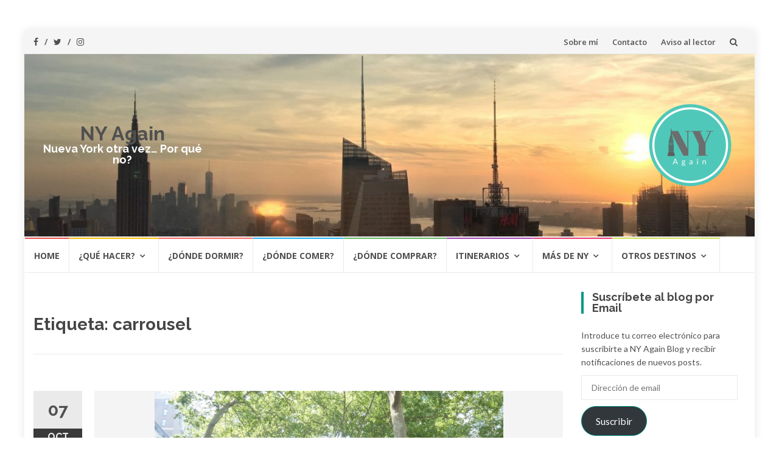

--- FILE ---
content_type: text/html; charset=UTF-8
request_url: https://nyagain.com/tag/carrousel/
body_size: 74254
content:
<!DOCTYPE html>
<html lang="es">
<head>
<meta charset="UTF-8">
<meta name="viewport" content="width=device-width, initial-scale=1">
<link rel="profile" href="https://gmpg.org/xfn/11">
<link rel="pingback" href="https://nyagain.com/xmlrpc.php">

<meta name='robots' content='index, follow, max-image-preview:large, max-snippet:-1, max-video-preview:-1' />
	<style>img:is([sizes="auto" i], [sizes^="auto," i]) { contain-intrinsic-size: 3000px 1500px }</style>
	
	<!-- This site is optimized with the Yoast SEO plugin v26.4 - https://yoast.com/wordpress/plugins/seo/ -->
	<title>carrousel archivos - NY Again</title>
	<link rel="canonical" href="https://nyagain.com/tag/carrousel/" />
	<meta property="og:locale" content="es_ES" />
	<meta property="og:type" content="article" />
	<meta property="og:title" content="carrousel archivos - NY Again" />
	<meta property="og:url" content="https://nyagain.com/tag/carrousel/" />
	<meta property="og:site_name" content="NY Again" />
	<meta name="twitter:card" content="summary_large_image" />
	<script type="application/ld+json" class="yoast-schema-graph">{"@context":"https://schema.org","@graph":[{"@type":"CollectionPage","@id":"https://nyagain.com/tag/carrousel/","url":"https://nyagain.com/tag/carrousel/","name":"carrousel archivos - NY Again","isPartOf":{"@id":"https://nyagain.com/#website"},"primaryImageOfPage":{"@id":"https://nyagain.com/tag/carrousel/#primaryimage"},"image":{"@id":"https://nyagain.com/tag/carrousel/#primaryimage"},"thumbnailUrl":"https://i0.wp.com/nyagain.com/wp-content/uploads/2016/10/bryantparkspring2.jpg?fit=1280%2C960&ssl=1","breadcrumb":{"@id":"https://nyagain.com/tag/carrousel/#breadcrumb"},"inLanguage":"es"},{"@type":"ImageObject","inLanguage":"es","@id":"https://nyagain.com/tag/carrousel/#primaryimage","url":"https://i0.wp.com/nyagain.com/wp-content/uploads/2016/10/bryantparkspring2.jpg?fit=1280%2C960&ssl=1","contentUrl":"https://i0.wp.com/nyagain.com/wp-content/uploads/2016/10/bryantparkspring2.jpg?fit=1280%2C960&ssl=1","width":1280,"height":960},{"@type":"BreadcrumbList","@id":"https://nyagain.com/tag/carrousel/#breadcrumb","itemListElement":[{"@type":"ListItem","position":1,"name":"Portada","item":"https://nyagain.com/"},{"@type":"ListItem","position":2,"name":"carrousel"}]},{"@type":"WebSite","@id":"https://nyagain.com/#website","url":"https://nyagain.com/","name":"NY Again","description":"Nueva York otra vez… Por qué no?","potentialAction":[{"@type":"SearchAction","target":{"@type":"EntryPoint","urlTemplate":"https://nyagain.com/?s={search_term_string}"},"query-input":{"@type":"PropertyValueSpecification","valueRequired":true,"valueName":"search_term_string"}}],"inLanguage":"es"}]}</script>
	<!-- / Yoast SEO plugin. -->


<link rel='dns-prefetch' href='//stats.wp.com' />
<link rel='dns-prefetch' href='//fonts.googleapis.com' />
<link rel='preconnect' href='//i0.wp.com' />
<link rel='preconnect' href='//c0.wp.com' />
<link rel="alternate" type="application/rss+xml" title="NY Again &raquo; Feed" href="https://nyagain.com/feed/" />
<link rel="alternate" type="application/rss+xml" title="NY Again &raquo; Feed de los comentarios" href="https://nyagain.com/comments/feed/" />
<link rel="alternate" type="application/rss+xml" title="NY Again &raquo; Etiqueta carrousel del feed" href="https://nyagain.com/tag/carrousel/feed/" />
<script type="text/javascript">
/* <![CDATA[ */
window._wpemojiSettings = {"baseUrl":"https:\/\/s.w.org\/images\/core\/emoji\/16.0.1\/72x72\/","ext":".png","svgUrl":"https:\/\/s.w.org\/images\/core\/emoji\/16.0.1\/svg\/","svgExt":".svg","source":{"concatemoji":"https:\/\/nyagain.com\/wp-includes\/js\/wp-emoji-release.min.js?ver=6.8.3"}};
/*! This file is auto-generated */
!function(s,n){var o,i,e;function c(e){try{var t={supportTests:e,timestamp:(new Date).valueOf()};sessionStorage.setItem(o,JSON.stringify(t))}catch(e){}}function p(e,t,n){e.clearRect(0,0,e.canvas.width,e.canvas.height),e.fillText(t,0,0);var t=new Uint32Array(e.getImageData(0,0,e.canvas.width,e.canvas.height).data),a=(e.clearRect(0,0,e.canvas.width,e.canvas.height),e.fillText(n,0,0),new Uint32Array(e.getImageData(0,0,e.canvas.width,e.canvas.height).data));return t.every(function(e,t){return e===a[t]})}function u(e,t){e.clearRect(0,0,e.canvas.width,e.canvas.height),e.fillText(t,0,0);for(var n=e.getImageData(16,16,1,1),a=0;a<n.data.length;a++)if(0!==n.data[a])return!1;return!0}function f(e,t,n,a){switch(t){case"flag":return n(e,"\ud83c\udff3\ufe0f\u200d\u26a7\ufe0f","\ud83c\udff3\ufe0f\u200b\u26a7\ufe0f")?!1:!n(e,"\ud83c\udde8\ud83c\uddf6","\ud83c\udde8\u200b\ud83c\uddf6")&&!n(e,"\ud83c\udff4\udb40\udc67\udb40\udc62\udb40\udc65\udb40\udc6e\udb40\udc67\udb40\udc7f","\ud83c\udff4\u200b\udb40\udc67\u200b\udb40\udc62\u200b\udb40\udc65\u200b\udb40\udc6e\u200b\udb40\udc67\u200b\udb40\udc7f");case"emoji":return!a(e,"\ud83e\udedf")}return!1}function g(e,t,n,a){var r="undefined"!=typeof WorkerGlobalScope&&self instanceof WorkerGlobalScope?new OffscreenCanvas(300,150):s.createElement("canvas"),o=r.getContext("2d",{willReadFrequently:!0}),i=(o.textBaseline="top",o.font="600 32px Arial",{});return e.forEach(function(e){i[e]=t(o,e,n,a)}),i}function t(e){var t=s.createElement("script");t.src=e,t.defer=!0,s.head.appendChild(t)}"undefined"!=typeof Promise&&(o="wpEmojiSettingsSupports",i=["flag","emoji"],n.supports={everything:!0,everythingExceptFlag:!0},e=new Promise(function(e){s.addEventListener("DOMContentLoaded",e,{once:!0})}),new Promise(function(t){var n=function(){try{var e=JSON.parse(sessionStorage.getItem(o));if("object"==typeof e&&"number"==typeof e.timestamp&&(new Date).valueOf()<e.timestamp+604800&&"object"==typeof e.supportTests)return e.supportTests}catch(e){}return null}();if(!n){if("undefined"!=typeof Worker&&"undefined"!=typeof OffscreenCanvas&&"undefined"!=typeof URL&&URL.createObjectURL&&"undefined"!=typeof Blob)try{var e="postMessage("+g.toString()+"("+[JSON.stringify(i),f.toString(),p.toString(),u.toString()].join(",")+"));",a=new Blob([e],{type:"text/javascript"}),r=new Worker(URL.createObjectURL(a),{name:"wpTestEmojiSupports"});return void(r.onmessage=function(e){c(n=e.data),r.terminate(),t(n)})}catch(e){}c(n=g(i,f,p,u))}t(n)}).then(function(e){for(var t in e)n.supports[t]=e[t],n.supports.everything=n.supports.everything&&n.supports[t],"flag"!==t&&(n.supports.everythingExceptFlag=n.supports.everythingExceptFlag&&n.supports[t]);n.supports.everythingExceptFlag=n.supports.everythingExceptFlag&&!n.supports.flag,n.DOMReady=!1,n.readyCallback=function(){n.DOMReady=!0}}).then(function(){return e}).then(function(){var e;n.supports.everything||(n.readyCallback(),(e=n.source||{}).concatemoji?t(e.concatemoji):e.wpemoji&&e.twemoji&&(t(e.twemoji),t(e.wpemoji)))}))}((window,document),window._wpemojiSettings);
/* ]]> */
</script>
<style id='wp-emoji-styles-inline-css' type='text/css'>

	img.wp-smiley, img.emoji {
		display: inline !important;
		border: none !important;
		box-shadow: none !important;
		height: 1em !important;
		width: 1em !important;
		margin: 0 0.07em !important;
		vertical-align: -0.1em !important;
		background: none !important;
		padding: 0 !important;
	}
</style>
<link rel='stylesheet' id='wp-block-library-css' href='https://c0.wp.com/c/6.8.3/wp-includes/css/dist/block-library/style.min.css' type='text/css' media='all' />
<style id='classic-theme-styles-inline-css' type='text/css'>
/*! This file is auto-generated */
.wp-block-button__link{color:#fff;background-color:#32373c;border-radius:9999px;box-shadow:none;text-decoration:none;padding:calc(.667em + 2px) calc(1.333em + 2px);font-size:1.125em}.wp-block-file__button{background:#32373c;color:#fff;text-decoration:none}
</style>
<link rel='stylesheet' id='mediaelement-css' href='https://c0.wp.com/c/6.8.3/wp-includes/js/mediaelement/mediaelementplayer-legacy.min.css' type='text/css' media='all' />
<link rel='stylesheet' id='wp-mediaelement-css' href='https://c0.wp.com/c/6.8.3/wp-includes/js/mediaelement/wp-mediaelement.min.css' type='text/css' media='all' />
<style id='jetpack-sharing-buttons-style-inline-css' type='text/css'>
.jetpack-sharing-buttons__services-list{display:flex;flex-direction:row;flex-wrap:wrap;gap:0;list-style-type:none;margin:5px;padding:0}.jetpack-sharing-buttons__services-list.has-small-icon-size{font-size:12px}.jetpack-sharing-buttons__services-list.has-normal-icon-size{font-size:16px}.jetpack-sharing-buttons__services-list.has-large-icon-size{font-size:24px}.jetpack-sharing-buttons__services-list.has-huge-icon-size{font-size:36px}@media print{.jetpack-sharing-buttons__services-list{display:none!important}}.editor-styles-wrapper .wp-block-jetpack-sharing-buttons{gap:0;padding-inline-start:0}ul.jetpack-sharing-buttons__services-list.has-background{padding:1.25em 2.375em}
</style>
<style id='global-styles-inline-css' type='text/css'>
:root{--wp--preset--aspect-ratio--square: 1;--wp--preset--aspect-ratio--4-3: 4/3;--wp--preset--aspect-ratio--3-4: 3/4;--wp--preset--aspect-ratio--3-2: 3/2;--wp--preset--aspect-ratio--2-3: 2/3;--wp--preset--aspect-ratio--16-9: 16/9;--wp--preset--aspect-ratio--9-16: 9/16;--wp--preset--color--black: #000000;--wp--preset--color--cyan-bluish-gray: #abb8c3;--wp--preset--color--white: #ffffff;--wp--preset--color--pale-pink: #f78da7;--wp--preset--color--vivid-red: #cf2e2e;--wp--preset--color--luminous-vivid-orange: #ff6900;--wp--preset--color--luminous-vivid-amber: #fcb900;--wp--preset--color--light-green-cyan: #7bdcb5;--wp--preset--color--vivid-green-cyan: #00d084;--wp--preset--color--pale-cyan-blue: #8ed1fc;--wp--preset--color--vivid-cyan-blue: #0693e3;--wp--preset--color--vivid-purple: #9b51e0;--wp--preset--gradient--vivid-cyan-blue-to-vivid-purple: linear-gradient(135deg,rgba(6,147,227,1) 0%,rgb(155,81,224) 100%);--wp--preset--gradient--light-green-cyan-to-vivid-green-cyan: linear-gradient(135deg,rgb(122,220,180) 0%,rgb(0,208,130) 100%);--wp--preset--gradient--luminous-vivid-amber-to-luminous-vivid-orange: linear-gradient(135deg,rgba(252,185,0,1) 0%,rgba(255,105,0,1) 100%);--wp--preset--gradient--luminous-vivid-orange-to-vivid-red: linear-gradient(135deg,rgba(255,105,0,1) 0%,rgb(207,46,46) 100%);--wp--preset--gradient--very-light-gray-to-cyan-bluish-gray: linear-gradient(135deg,rgb(238,238,238) 0%,rgb(169,184,195) 100%);--wp--preset--gradient--cool-to-warm-spectrum: linear-gradient(135deg,rgb(74,234,220) 0%,rgb(151,120,209) 20%,rgb(207,42,186) 40%,rgb(238,44,130) 60%,rgb(251,105,98) 80%,rgb(254,248,76) 100%);--wp--preset--gradient--blush-light-purple: linear-gradient(135deg,rgb(255,206,236) 0%,rgb(152,150,240) 100%);--wp--preset--gradient--blush-bordeaux: linear-gradient(135deg,rgb(254,205,165) 0%,rgb(254,45,45) 50%,rgb(107,0,62) 100%);--wp--preset--gradient--luminous-dusk: linear-gradient(135deg,rgb(255,203,112) 0%,rgb(199,81,192) 50%,rgb(65,88,208) 100%);--wp--preset--gradient--pale-ocean: linear-gradient(135deg,rgb(255,245,203) 0%,rgb(182,227,212) 50%,rgb(51,167,181) 100%);--wp--preset--gradient--electric-grass: linear-gradient(135deg,rgb(202,248,128) 0%,rgb(113,206,126) 100%);--wp--preset--gradient--midnight: linear-gradient(135deg,rgb(2,3,129) 0%,rgb(40,116,252) 100%);--wp--preset--font-size--small: 13px;--wp--preset--font-size--medium: 20px;--wp--preset--font-size--large: 36px;--wp--preset--font-size--x-large: 42px;--wp--preset--spacing--20: 0.44rem;--wp--preset--spacing--30: 0.67rem;--wp--preset--spacing--40: 1rem;--wp--preset--spacing--50: 1.5rem;--wp--preset--spacing--60: 2.25rem;--wp--preset--spacing--70: 3.38rem;--wp--preset--spacing--80: 5.06rem;--wp--preset--shadow--natural: 6px 6px 9px rgba(0, 0, 0, 0.2);--wp--preset--shadow--deep: 12px 12px 50px rgba(0, 0, 0, 0.4);--wp--preset--shadow--sharp: 6px 6px 0px rgba(0, 0, 0, 0.2);--wp--preset--shadow--outlined: 6px 6px 0px -3px rgba(255, 255, 255, 1), 6px 6px rgba(0, 0, 0, 1);--wp--preset--shadow--crisp: 6px 6px 0px rgba(0, 0, 0, 1);}:where(.is-layout-flex){gap: 0.5em;}:where(.is-layout-grid){gap: 0.5em;}body .is-layout-flex{display: flex;}.is-layout-flex{flex-wrap: wrap;align-items: center;}.is-layout-flex > :is(*, div){margin: 0;}body .is-layout-grid{display: grid;}.is-layout-grid > :is(*, div){margin: 0;}:where(.wp-block-columns.is-layout-flex){gap: 2em;}:where(.wp-block-columns.is-layout-grid){gap: 2em;}:where(.wp-block-post-template.is-layout-flex){gap: 1.25em;}:where(.wp-block-post-template.is-layout-grid){gap: 1.25em;}.has-black-color{color: var(--wp--preset--color--black) !important;}.has-cyan-bluish-gray-color{color: var(--wp--preset--color--cyan-bluish-gray) !important;}.has-white-color{color: var(--wp--preset--color--white) !important;}.has-pale-pink-color{color: var(--wp--preset--color--pale-pink) !important;}.has-vivid-red-color{color: var(--wp--preset--color--vivid-red) !important;}.has-luminous-vivid-orange-color{color: var(--wp--preset--color--luminous-vivid-orange) !important;}.has-luminous-vivid-amber-color{color: var(--wp--preset--color--luminous-vivid-amber) !important;}.has-light-green-cyan-color{color: var(--wp--preset--color--light-green-cyan) !important;}.has-vivid-green-cyan-color{color: var(--wp--preset--color--vivid-green-cyan) !important;}.has-pale-cyan-blue-color{color: var(--wp--preset--color--pale-cyan-blue) !important;}.has-vivid-cyan-blue-color{color: var(--wp--preset--color--vivid-cyan-blue) !important;}.has-vivid-purple-color{color: var(--wp--preset--color--vivid-purple) !important;}.has-black-background-color{background-color: var(--wp--preset--color--black) !important;}.has-cyan-bluish-gray-background-color{background-color: var(--wp--preset--color--cyan-bluish-gray) !important;}.has-white-background-color{background-color: var(--wp--preset--color--white) !important;}.has-pale-pink-background-color{background-color: var(--wp--preset--color--pale-pink) !important;}.has-vivid-red-background-color{background-color: var(--wp--preset--color--vivid-red) !important;}.has-luminous-vivid-orange-background-color{background-color: var(--wp--preset--color--luminous-vivid-orange) !important;}.has-luminous-vivid-amber-background-color{background-color: var(--wp--preset--color--luminous-vivid-amber) !important;}.has-light-green-cyan-background-color{background-color: var(--wp--preset--color--light-green-cyan) !important;}.has-vivid-green-cyan-background-color{background-color: var(--wp--preset--color--vivid-green-cyan) !important;}.has-pale-cyan-blue-background-color{background-color: var(--wp--preset--color--pale-cyan-blue) !important;}.has-vivid-cyan-blue-background-color{background-color: var(--wp--preset--color--vivid-cyan-blue) !important;}.has-vivid-purple-background-color{background-color: var(--wp--preset--color--vivid-purple) !important;}.has-black-border-color{border-color: var(--wp--preset--color--black) !important;}.has-cyan-bluish-gray-border-color{border-color: var(--wp--preset--color--cyan-bluish-gray) !important;}.has-white-border-color{border-color: var(--wp--preset--color--white) !important;}.has-pale-pink-border-color{border-color: var(--wp--preset--color--pale-pink) !important;}.has-vivid-red-border-color{border-color: var(--wp--preset--color--vivid-red) !important;}.has-luminous-vivid-orange-border-color{border-color: var(--wp--preset--color--luminous-vivid-orange) !important;}.has-luminous-vivid-amber-border-color{border-color: var(--wp--preset--color--luminous-vivid-amber) !important;}.has-light-green-cyan-border-color{border-color: var(--wp--preset--color--light-green-cyan) !important;}.has-vivid-green-cyan-border-color{border-color: var(--wp--preset--color--vivid-green-cyan) !important;}.has-pale-cyan-blue-border-color{border-color: var(--wp--preset--color--pale-cyan-blue) !important;}.has-vivid-cyan-blue-border-color{border-color: var(--wp--preset--color--vivid-cyan-blue) !important;}.has-vivid-purple-border-color{border-color: var(--wp--preset--color--vivid-purple) !important;}.has-vivid-cyan-blue-to-vivid-purple-gradient-background{background: var(--wp--preset--gradient--vivid-cyan-blue-to-vivid-purple) !important;}.has-light-green-cyan-to-vivid-green-cyan-gradient-background{background: var(--wp--preset--gradient--light-green-cyan-to-vivid-green-cyan) !important;}.has-luminous-vivid-amber-to-luminous-vivid-orange-gradient-background{background: var(--wp--preset--gradient--luminous-vivid-amber-to-luminous-vivid-orange) !important;}.has-luminous-vivid-orange-to-vivid-red-gradient-background{background: var(--wp--preset--gradient--luminous-vivid-orange-to-vivid-red) !important;}.has-very-light-gray-to-cyan-bluish-gray-gradient-background{background: var(--wp--preset--gradient--very-light-gray-to-cyan-bluish-gray) !important;}.has-cool-to-warm-spectrum-gradient-background{background: var(--wp--preset--gradient--cool-to-warm-spectrum) !important;}.has-blush-light-purple-gradient-background{background: var(--wp--preset--gradient--blush-light-purple) !important;}.has-blush-bordeaux-gradient-background{background: var(--wp--preset--gradient--blush-bordeaux) !important;}.has-luminous-dusk-gradient-background{background: var(--wp--preset--gradient--luminous-dusk) !important;}.has-pale-ocean-gradient-background{background: var(--wp--preset--gradient--pale-ocean) !important;}.has-electric-grass-gradient-background{background: var(--wp--preset--gradient--electric-grass) !important;}.has-midnight-gradient-background{background: var(--wp--preset--gradient--midnight) !important;}.has-small-font-size{font-size: var(--wp--preset--font-size--small) !important;}.has-medium-font-size{font-size: var(--wp--preset--font-size--medium) !important;}.has-large-font-size{font-size: var(--wp--preset--font-size--large) !important;}.has-x-large-font-size{font-size: var(--wp--preset--font-size--x-large) !important;}
:where(.wp-block-post-template.is-layout-flex){gap: 1.25em;}:where(.wp-block-post-template.is-layout-grid){gap: 1.25em;}
:where(.wp-block-columns.is-layout-flex){gap: 2em;}:where(.wp-block-columns.is-layout-grid){gap: 2em;}
:root :where(.wp-block-pullquote){font-size: 1.5em;line-height: 1.6;}
</style>
<link rel='stylesheet' id='islemag-bootstrap-css' href='https://nyagain.com/wp-content/themes/islemag/css/bootstrap.min.css?ver=3.3.5' type='text/css' media='all' />
<link rel='stylesheet' id='islemag-style-css' href='https://nyagain.com/wp-content/themes/islemag/style.css?ver=6.8.3' type='text/css' media='all' />
<link rel='stylesheet' id='islemag-fontawesome-css' href='https://nyagain.com/wp-content/themes/islemag/css/font-awesome.min.css?ver=4.4.0' type='text/css' media='all' />
<link rel='stylesheet' id='islemag-fonts-css' href='//fonts.googleapis.com/css?family=Lato%3A400%2C700%7CRaleway%3A400%2C500%2C600%2C700%7COpen+Sans%3A400%2C700%2C600&#038;subset=latin%2Clatin-ext' type='text/css' media='all' />
<link rel='stylesheet' id='jetpack-subscriptions-css' href='https://c0.wp.com/p/jetpack/15.2/_inc/build/subscriptions/subscriptions.min.css' type='text/css' media='all' />
<script type="text/javascript" src="https://c0.wp.com/c/6.8.3/wp-includes/js/jquery/jquery.min.js" id="jquery-core-js"></script>
<script type="text/javascript" src="https://c0.wp.com/c/6.8.3/wp-includes/js/jquery/jquery-migrate.min.js" id="jquery-migrate-js"></script>
<link rel="https://api.w.org/" href="https://nyagain.com/wp-json/" /><link rel="alternate" title="JSON" type="application/json" href="https://nyagain.com/wp-json/wp/v2/tags/92" /><link rel="EditURI" type="application/rsd+xml" title="RSD" href="https://nyagain.com/xmlrpc.php?rsd" />
<meta name="generator" content="WordPress 6.8.3" />
	<style>img#wpstats{display:none}</style>
		<link rel="icon" href="https://i0.wp.com/nyagain.com/wp-content/uploads/2017/07/cropped-NYAC.png?fit=32%2C32&#038;ssl=1" sizes="32x32" />
<link rel="icon" href="https://i0.wp.com/nyagain.com/wp-content/uploads/2017/07/cropped-NYAC.png?fit=192%2C192&#038;ssl=1" sizes="192x192" />
<link rel="apple-touch-icon" href="https://i0.wp.com/nyagain.com/wp-content/uploads/2017/07/cropped-NYAC.png?fit=180%2C180&#038;ssl=1" />
<meta name="msapplication-TileImage" content="https://i0.wp.com/nyagain.com/wp-content/uploads/2017/07/cropped-NYAC.png?fit=270%2C270&#038;ssl=1" />
<style type="text/css">.title-border span { color: #454545 }.post .entry-title, .post h1, .post h2, .post h3, .post h4, .post h5, .post h6, .post h1 a, .post h2 a, .post h3 a, .post h4 a, .post h5 a, .post h6 a { color: #454545 }.page-header h1 { color: #454545 }.sidebar .widget li a, .islemag-content-right, .islemag-content-right a, .post .entry-content, .post .entry-content p,
		 .post .entry-cats, .post .entry-cats a, .post .entry-comments.post .entry-separator, .post .entry-footer a,
		 .post .entry-footer span, .post .entry-footer .entry-cats, .post .entry-footer .entry-cats a, .author-content { color: ##454545}.islemag-top-container .entry-block .entry-overlay-meta .entry-title a { color: #ffffff }.islemag-top-container .entry-overlay-meta .entry-overlay-date { color: #ffffff }.islemag-top-container .entry-overlay-meta .entry-separator { color: #ffffff }.islemag-top-container .entry-overlay-meta > a { color: #ffffff }.home.blog .islemag-content-left .entry-title a, .blog-related-carousel .entry-title a { color: #454545 }.islemag-content-left .entry-meta, .islemag-content-left .blog-related-carousel .entry-content p,
		.islemag-content-left .blog-related-carousel .entry-cats .entry-label, .islemag-content-left .blog-related-carousel .entry-cats a,
		.islemag-content-left .blog-related-carousel > a, .islemag-content-left .blog-related-carousel .entry-footer > a { color: #454545 }.islemag-content-left .entry-meta .entry-separator { color: #454545 }.islemag-content-left .entry-meta a { color: #454545 }.islemag-content-left .islemag-template3 .col-sm-6 .entry-overlay p { color: #454545 }</style>		<style type="text/css" id="wp-custom-css">
			/*
Puedes añadir tu propio CSS aquí.

Haz clic en el icono de ayuda de arriba para averiguar más.
*/
.header-content {
background-image: url("/wp-content/uploads/2016/12/cropped-cropped-bar65sun-2.jpg");
background-size:cover; min-height:300px;}
.header-content h1, .text-header, .text-header h1 a {color:#FFF!important; font-size:1em;}
.powerdby {display:none;}
.entry-content p {max-width:640px}

@media all and (max-width: 1024px) {
.header-content {
max-height:100px!important; min-height:100px!important;}
	.navbar {min-height:auto!important;}
}		</style>
		</head>

<body data-rsssl=1 class="archive tag tag-carrousel tag-92 wp-theme-islemag group-blog">
		<div id="wrapper" 
	class="boxed">

		<header id="header" class="site-header" role="banner">
						<div 
			class="navbar-top container-fluid">
								<div class="navbar-left social-icons">
					<a href="https://www.facebook.com/NyagainBlog/" class="social-icon"><i class="fa fa-facebook-f"></i></a><a href="https://twitter.com/nyagainblog" class="social-icon"><i class="fa fa-twitter"></i></a><a href="https://www.instagram.com/nyagainblog/" class="social-icon"><i class="fa fa-instagram"></i></a>				</div>

				<button type="button" class="navbar-btn"><i class="fa fa-search"></i></button>

				<div class="navbar-right">
					<div id="navbar" class="navbar">
						<nav id="top-navigation" class="navigation top-navigation" role="navigation">
							<button class="menu-toggle">Menú</button>
							<a class="screen-reader-text skip-link" href="#content" title="Saltar al contenido">Saltar al contenido</a>
							<div class="menu-sobre-el-blog-container"><ul id="primary-menu" class="nav-menu"><li id="menu-item-16942" class="menu-item menu-item-type-post_type menu-item-object-post menu-item-16942"><a href="https://nyagain.com/2015/07/24/hola-mundo-2/">Sobre mí</a></li>
<li id="menu-item-16940" class="menu-item menu-item-type-post_type menu-item-object-page menu-item-16940"><a href="https://nyagain.com/contacto/">Contacto</a></li>
<li id="menu-item-16941" class="menu-item menu-item-type-post_type menu-item-object-page menu-item-16941"><a href="https://nyagain.com/aviso-al-lector/">Aviso al lector</a></li>
</ul></div>						</nav><!-- #site-navigation -->
					</div><!-- #navbar -->
				</div>
				<div class="navbar-white top" id="header-search-form">
					
<form class="navbar-form" role="search" action="https://nyagain.com/">
	<span class="screen-reader-text">Buscar por:</span>
	<input type="search" id="s" name="s" class="form-control" placeholder="Busca aquí…" title="Buscar por:">
	<button type="submit" title="Search"><i class="fa fa-search"></i></button>
</form>
				</div><!-- End #header-search-form -->
							</div>

			<div class="header-content clearfix">
								<div class="col-md-3 col-sm-3 col-xs-12 navbar-brand">
					<div class="header-logo-wrap text-header"><p itemprop="headline" id="site-title" class="site-title"><a href="https://nyagain.com/" title="NY Again" rel="home">NY Again</a></p><p itemprop="description" id="site-description" class="site-description">Nueva York otra vez… Por qué no?</p></div>				</div>

				<div class="col-md-9 col-sm-9 col-xs-12 islemag-banner">
					<div id="media_image-3" class="widget widget_media_image"><img width="150" height="150" src="https://i0.wp.com/nyagain.com/wp-content/uploads/2017/06/NYAR.png?resize=150%2C150&amp;ssl=1" class="image wp-image-18299  attachment-thumbnail size-thumbnail" alt="" style="max-width: 100%; height: auto;" decoding="async" srcset="https://i0.wp.com/nyagain.com/wp-content/uploads/2017/06/NYAR.png?w=500&amp;ssl=1 500w, https://i0.wp.com/nyagain.com/wp-content/uploads/2017/06/NYAR.png?resize=150%2C150&amp;ssl=1 150w, https://i0.wp.com/nyagain.com/wp-content/uploads/2017/06/NYAR.png?resize=300%2C300&amp;ssl=1 300w, https://i0.wp.com/nyagain.com/wp-content/uploads/2017/06/NYAR.png?resize=250%2C250&amp;ssl=1 250w, https://i0.wp.com/nyagain.com/wp-content/uploads/2017/06/NYAR.png?resize=125%2C125&amp;ssl=1 125w, https://i0.wp.com/nyagain.com/wp-content/uploads/2017/06/NYAR.png?resize=110%2C110&amp;ssl=1 110w, https://i0.wp.com/nyagain.com/wp-content/uploads/2017/06/NYAR.png?resize=420%2C420&amp;ssl=1 420w, https://i0.wp.com/nyagain.com/wp-content/uploads/2017/06/NYAR.png?resize=430%2C430&amp;ssl=1 430w" sizes="(max-width: 150px) 100vw, 150px" data-attachment-id="18299" data-permalink="https://nyagain.com/2017/12/30/balance-de-ny-again-del-2017/nyar/" data-orig-file="https://i0.wp.com/nyagain.com/wp-content/uploads/2017/06/NYAR.png?fit=500%2C500&amp;ssl=1" data-orig-size="500,500" data-comments-opened="1" data-image-meta="{&quot;aperture&quot;:&quot;0&quot;,&quot;credit&quot;:&quot;&quot;,&quot;camera&quot;:&quot;&quot;,&quot;caption&quot;:&quot;&quot;,&quot;created_timestamp&quot;:&quot;0&quot;,&quot;copyright&quot;:&quot;&quot;,&quot;focal_length&quot;:&quot;0&quot;,&quot;iso&quot;:&quot;0&quot;,&quot;shutter_speed&quot;:&quot;0&quot;,&quot;title&quot;:&quot;&quot;,&quot;orientation&quot;:&quot;0&quot;}" data-image-title="NYAR" data-image-description="" data-image-caption="" data-medium-file="https://i0.wp.com/nyagain.com/wp-content/uploads/2017/06/NYAR.png?fit=300%2C300&amp;ssl=1" data-large-file="https://i0.wp.com/nyagain.com/wp-content/uploads/2017/06/NYAR.png?fit=500%2C500&amp;ssl=1" /></div>				</div>
							</div>

									<div id="navbar" class="navbar 
			islemag-sticky">
				<nav id="site-navigation" class="navigation main-navigation" role="navigation">
					<button class="menu-toggle">Menú</button>
					<a class="screen-reader-text skip-link" href="#content" title="Saltar al contenido">Saltar al contenido</a>
					<div class="menu-menu-principal-container"><ul id="primary-menu" class="nav-menu"><li id="menu-item-17041" class="menu-item menu-item-type-custom menu-item-object-custom menu-item-home menu-item-17041"><a href="https://nyagain.com">HOME</a></li>
<li id="menu-item-16645" class="menu-item menu-item-type-custom menu-item-object-custom menu-item-has-children menu-item-16645"><a href="#">¿Qué hacer?</a>
<ul class="sub-menu">
	<li id="menu-item-16922" class="menu-item menu-item-type-taxonomy menu-item-object-category menu-item-16922"><a href="https://nyagain.com/category/atracciones/">Atracciones</a></li>
	<li id="menu-item-16936" class="menu-item menu-item-type-taxonomy menu-item-object-category menu-item-16936"><a href="https://nyagain.com/category/barrios/">Barrios</a></li>
	<li id="menu-item-19007" class="menu-item menu-item-type-taxonomy menu-item-object-category menu-item-19007"><a href="https://nyagain.com/category/atracciones/miradores/">Miradores</a></li>
	<li id="menu-item-16924" class="menu-item menu-item-type-taxonomy menu-item-object-category menu-item-16924"><a href="https://nyagain.com/category/parques/">Parques</a></li>
</ul>
</li>
<li id="menu-item-16926" class="menu-item menu-item-type-taxonomy menu-item-object-category menu-item-16926"><a href="https://nyagain.com/category/alojamiento/">¿Dónde dormir?</a></li>
<li id="menu-item-16927" class="menu-item menu-item-type-taxonomy menu-item-object-category menu-item-16927"><a href="https://nyagain.com/category/comida/">¿Dónde comer?</a></li>
<li id="menu-item-16937" class="menu-item menu-item-type-taxonomy menu-item-object-category menu-item-16937"><a href="https://nyagain.com/category/compras/">¿Dónde comprar?</a></li>
<li id="menu-item-16938" class="menu-item menu-item-type-taxonomy menu-item-object-category menu-item-has-children menu-item-16938"><a href="https://nyagain.com/category/itinerario/">Itinerarios</a>
<ul class="sub-menu">
	<li id="menu-item-23075" class="menu-item menu-item-type-post_type menu-item-object-post menu-item-23075"><a href="https://nyagain.com/2016/01/31/itinerario-de-3-dias-en-nueva-york/">3 días en Nueva York</a></li>
	<li id="menu-item-23074" class="menu-item menu-item-type-post_type menu-item-object-post menu-item-23074"><a href="https://nyagain.com/2016/07/17/itinerario-de-5-dias-en-nueva-york/">5 días en Nueva York</a></li>
	<li id="menu-item-23076" class="menu-item menu-item-type-post_type menu-item-object-post menu-item-23076"><a href="https://nyagain.com/2015/09/23/itinerario-de-7-dias-para-primer-visita-a-nueva-york/">7 días en Nueva York</a></li>
	<li id="menu-item-23072" class="menu-item menu-item-type-post_type menu-item-object-post menu-item-23072"><a href="https://nyagain.com/2018/05/10/itinerario-de-10-dias-en-nueva-york-2016/">10 días en Nueva York</a></li>
	<li id="menu-item-23073" class="menu-item menu-item-type-post_type menu-item-object-post menu-item-23073"><a href="https://nyagain.com/2017/07/27/itinerario-de-15-dias-en-nueva-york/">15 días en Nueva York</a></li>
</ul>
</li>
<li id="menu-item-16944" class="menu-item menu-item-type-custom menu-item-object-custom menu-item-has-children menu-item-16944"><a href="#">Más de NY</a>
<ul class="sub-menu">
	<li id="menu-item-16943" class="menu-item menu-item-type-taxonomy menu-item-object-category menu-item-16943"><a href="https://nyagain.com/category/datos-utiles/">Datos Útiles</a></li>
	<li id="menu-item-16935" class="menu-item menu-item-type-taxonomy menu-item-object-category menu-item-16935"><a href="https://nyagain.com/category/ciudades-cercanas/">Ciudades Cercanas</a></li>
	<li id="menu-item-18289" class="menu-item menu-item-type-taxonomy menu-item-object-category menu-item-18289"><a href="https://nyagain.com/category/transporte-2/">Transporte</a></li>
	<li id="menu-item-18287" class="menu-item menu-item-type-taxonomy menu-item-object-category menu-item-18287"><a href="https://nyagain.com/category/varios/">Varios</a></li>
</ul>
</li>
<li id="menu-item-18286" class="menu-item menu-item-type-custom menu-item-object-custom menu-item-has-children menu-item-18286"><a href="#">Otros destinos</a>
<ul class="sub-menu">
	<li id="menu-item-25783" class="menu-item menu-item-type-post_type menu-item-object-post menu-item-25783"><a href="https://nyagain.com/2019/10/25/recorrido-por-el-big-sur-desde-san-francisco-a-los-angeles/">Big Sur, California</a></li>
	<li id="menu-item-28434" class="menu-item menu-item-type-post_type menu-item-object-post menu-item-28434"><a href="https://nyagain.com/2022/04/14/que-visitar-en-edimburgo-en-dos-dias/">Edimburgo, Escocia</a></li>
	<li id="menu-item-27088" class="menu-item menu-item-type-post_type menu-item-object-post menu-item-27088"><a href="https://nyagain.com/2020/04/24/que-hacer-en-las-vegas-fuera-de-los-casinos/">Las Vegas</a></li>
	<li id="menu-item-24399" class="menu-item menu-item-type-taxonomy menu-item-object-category menu-item-24399"><a href="https://nyagain.com/category/otros-destinos/new-england/">New England</a></li>
	<li id="menu-item-18921" class="menu-item menu-item-type-post_type menu-item-object-post menu-item-18921"><a href="https://nyagain.com/2017/07/01/visitando-nueva-orleans/">Nueva Orleans</a></li>
	<li id="menu-item-20603" class="menu-item menu-item-type-post_type menu-item-object-post menu-item-20603"><a href="https://nyagain.com/2017/09/03/itinerario-de-3-dias-completos-en-san-francisco/">San Francisco</a></li>
	<li id="menu-item-28630" class="menu-item menu-item-type-post_type menu-item-object-post menu-item-28630"><a href="https://nyagain.com/2022/08/23/3-dias-de-compras-en-santiago-de-chile/">Santiago de Chile</a></li>
</ul>
</li>
</ul></div>				</nav><!-- #site-navigation -->
			</div><!-- #navbar -->
			

		</header><!-- End #header -->
				<div 
		id="content"	class="site-content">
<div class="container">
	<div class="row">
				<div 
		class="islemag-content-left col-md-9">
									<header class="page-header">
							<h1 class="page-title">Etiqueta: <span>carrousel</span></h1>						</header><!-- .page-header -->

						
<article id="post-12698" class="entry post-12698 post type-post status-publish format-standard has-post-thumbnail hentry category-atracciones category-parques tag-banos tag-broadway tag-bryant-park tag-carrousel tag-invierno tag-midtown tag-otono tag-parque tag-peliculas tag-primavera tag-verano">

	<div class="entry-media">
		<figure>
			<a href="https://nyagain.com/2016/10/07/bryant-park-un-parque-para-visitar-en-cualquier-estacion/">
				<img width="573" height="430" src="https://i0.wp.com/nyagain.com/wp-content/uploads/2016/10/bryantparkspring2.jpg?fit=573%2C430&amp;ssl=1" class="attachment-islemag_blog_post_no_crop size-islemag_blog_post_no_crop wp-post-image" alt="" decoding="async" fetchpriority="high" srcset="https://i0.wp.com/nyagain.com/wp-content/uploads/2016/10/bryantparkspring2.jpg?w=1280&amp;ssl=1 1280w, https://i0.wp.com/nyagain.com/wp-content/uploads/2016/10/bryantparkspring2.jpg?resize=300%2C225&amp;ssl=1 300w, https://i0.wp.com/nyagain.com/wp-content/uploads/2016/10/bryantparkspring2.jpg?resize=768%2C576&amp;ssl=1 768w, https://i0.wp.com/nyagain.com/wp-content/uploads/2016/10/bryantparkspring2.jpg?resize=1024%2C768&amp;ssl=1 1024w" sizes="(max-width: 573px) 100vw, 573px" data-attachment-id="12749" data-permalink="https://nyagain.com/2016/10/07/bryant-park-un-parque-para-visitar-en-cualquier-estacion/bryantparkspring2/" data-orig-file="https://i0.wp.com/nyagain.com/wp-content/uploads/2016/10/bryantparkspring2.jpg?fit=1280%2C960&amp;ssl=1" data-orig-size="1280,960" data-comments-opened="1" data-image-meta="{&quot;aperture&quot;:&quot;3.3&quot;,&quot;credit&quot;:&quot;&quot;,&quot;camera&quot;:&quot;DMC-ZS7&quot;,&quot;caption&quot;:&quot;&quot;,&quot;created_timestamp&quot;:&quot;1306511368&quot;,&quot;copyright&quot;:&quot;&quot;,&quot;focal_length&quot;:&quot;4.1&quot;,&quot;iso&quot;:&quot;80&quot;,&quot;shutter_speed&quot;:&quot;0.0125&quot;,&quot;title&quot;:&quot;&quot;,&quot;orientation&quot;:&quot;1&quot;}" data-image-title="bryantparkspring2" data-image-description="" data-image-caption="" data-medium-file="https://i0.wp.com/nyagain.com/wp-content/uploads/2016/10/bryantparkspring2.jpg?fit=300%2C225&amp;ssl=1" data-large-file="https://i0.wp.com/nyagain.com/wp-content/uploads/2016/10/bryantparkspring2.jpg?fit=640%2C480&amp;ssl=1" />			</a>
		</figure>
	</div><!-- End .entry-media -->
			<span class="entry-date">07			<span>OCT</span></span>
			<h2 class="entry-title"><a href="https://nyagain.com/2016/10/07/bryant-park-un-parque-para-visitar-en-cualquier-estacion/" rel="bookmark">Bryant Park &#8211; Un parque para visitar en cualquier estación</a></h2>
	<div class="entry-content">
		<p>Luego del Central Park, este parque es el más visitado por los turistas. Aunque no se compara en su extensión, sí lo hace en atractivos, los que hacen que uno desee pasar horas en una de sus mesas sólo mirando alrededor, con un café o libro en la mano, mirando una película o patinando en [&hellip;]</p>

			</div><!-- .entry-content -->

	<footer class="entry-footer"><span class="cat-links">Publicado en: <a href="https://nyagain.com/category/atracciones/" rel="category tag">Atracciones</a>,<a href="https://nyagain.com/category/parques/" rel="category tag">Parques</a></span><span class="tags-links">Etiquetado: <a href="https://nyagain.com/tag/banos/" rel="tag">Baños</a>,<a href="https://nyagain.com/tag/broadway/" rel="tag">Broadway</a>,<a href="https://nyagain.com/tag/bryant-park/" rel="tag">Bryant Park</a>,<a href="https://nyagain.com/tag/carrousel/" rel="tag">carrousel</a>,<a href="https://nyagain.com/tag/invierno/" rel="tag">Invierno</a>,<a href="https://nyagain.com/tag/midtown/" rel="tag">Midtown</a>,<a href="https://nyagain.com/tag/otono/" rel="tag">otoño</a>,<a href="https://nyagain.com/tag/parque/" rel="tag">Parque</a>,<a href="https://nyagain.com/tag/peliculas/" rel="tag">Películas</a>,<a href="https://nyagain.com/tag/primavera/" rel="tag">primavera</a>,<a href="https://nyagain.com/tag/verano/" rel="tag">verano</a></span><span class="comments-link"><a href="https://nyagain.com/2016/10/07/bryant-park-un-parque-para-visitar-en-cualquier-estacion/#comments">12 comentarios</a></span><a href="https://nyagain.com/author/mjuliste/" title="NY Again" class="vcard author"><strong class="fn">NY Again</strong></a>		<time class="date updated published" datetime="2016-10-07T21:48:37-03:00">7 octubre, 2016</time>
		</footer>
</article>

<article id="post-4619" class="entry post-4619 post type-post status-publish format-standard has-post-thumbnail hentry category-barrios category-brooklyn tag-brooklyn tag-brooklyn-bridge-park tag-carrousel tag-empire-state tag-vistas tag-yo">

	<div class="entry-media">
		<figure>
			<a href="https://nyagain.com/2016/03/20/ny-2016-parte-5-mi-recorrido-por-brooklyn-2/">
				<img width="573" height="430" src="https://i0.wp.com/nyagain.com/wp-content/uploads/2016/03/bbpark3.jpg?fit=573%2C430&amp;ssl=1" class="attachment-islemag_blog_post_no_crop size-islemag_blog_post_no_crop wp-post-image" alt="" decoding="async" srcset="https://i0.wp.com/nyagain.com/wp-content/uploads/2016/03/bbpark3.jpg?w=1280&amp;ssl=1 1280w, https://i0.wp.com/nyagain.com/wp-content/uploads/2016/03/bbpark3.jpg?resize=300%2C225&amp;ssl=1 300w, https://i0.wp.com/nyagain.com/wp-content/uploads/2016/03/bbpark3.jpg?resize=768%2C576&amp;ssl=1 768w, https://i0.wp.com/nyagain.com/wp-content/uploads/2016/03/bbpark3.jpg?resize=1024%2C768&amp;ssl=1 1024w, https://i0.wp.com/nyagain.com/wp-content/uploads/2016/03/bbpark3.jpg?resize=400%2C300&amp;ssl=1 400w" sizes="(max-width: 573px) 100vw, 573px" data-attachment-id="4636" data-permalink="https://nyagain.com/2016/03/20/ny-2016-parte-5-mi-recorrido-por-brooklyn-2/bbpark3/" data-orig-file="https://i0.wp.com/nyagain.com/wp-content/uploads/2016/03/bbpark3.jpg?fit=1280%2C960&amp;ssl=1" data-orig-size="1280,960" data-comments-opened="1" data-image-meta="{&quot;aperture&quot;:&quot;3.3&quot;,&quot;credit&quot;:&quot;&quot;,&quot;camera&quot;:&quot;DMC-ZS40&quot;,&quot;caption&quot;:&quot;&quot;,&quot;created_timestamp&quot;:&quot;1454787812&quot;,&quot;copyright&quot;:&quot;&quot;,&quot;focal_length&quot;:&quot;4.3&quot;,&quot;iso&quot;:&quot;200&quot;,&quot;shutter_speed&quot;:&quot;0.008&quot;,&quot;title&quot;:&quot;&quot;,&quot;orientation&quot;:&quot;1&quot;}" data-image-title="BBPark3" data-image-description="" data-image-caption="" data-medium-file="https://i0.wp.com/nyagain.com/wp-content/uploads/2016/03/bbpark3.jpg?fit=300%2C225&amp;ssl=1" data-large-file="https://i0.wp.com/nyagain.com/wp-content/uploads/2016/03/bbpark3.jpg?fit=640%2C480&amp;ssl=1" />			</a>
		</figure>
	</div><!-- End .entry-media -->
			<span class="entry-date">20			<span>MAR</span></span>
			<h2 class="entry-title"><a href="https://nyagain.com/2016/03/20/ny-2016-parte-5-mi-recorrido-por-brooklyn-2/" rel="bookmark">Mi recorrido por Brooklyn 2</a></h2>
	<div class="entry-content">
		<p>Continuación del Post: NY 2016 Parte 4: Mi recorrido por Brooklyn 1 Al terminar de almorzar fuimos a hacer turismo al Supermercado Target que se encuentra en el mismo Centro Comercial que está Applebee&#8217;s. Éste nunca defrauda, hay tanto para contar que hice un post exclusivo al respecto: Turismo en el Supermercado Target de Brooklyn [&hellip;]</p>

			</div><!-- .entry-content -->

	<footer class="entry-footer"><span class="cat-links">Publicado en: <a href="https://nyagain.com/category/barrios/" rel="category tag">Barrios</a>,<a href="https://nyagain.com/category/barrios/brooklyn/" rel="category tag">Brooklyn</a></span><span class="tags-links">Etiquetado: <a href="https://nyagain.com/tag/brooklyn/" rel="tag">Brooklyn</a>,<a href="https://nyagain.com/tag/brooklyn-bridge-park/" rel="tag">brooklyn bridge park</a>,<a href="https://nyagain.com/tag/carrousel/" rel="tag">carrousel</a>,<a href="https://nyagain.com/tag/empire-state/" rel="tag">Empire State</a>,<a href="https://nyagain.com/tag/vistas/" rel="tag">Vistas</a>,<a href="https://nyagain.com/tag/yo/" rel="tag">yo</a></span><span class="comments-link"><a href="https://nyagain.com/2016/03/20/ny-2016-parte-5-mi-recorrido-por-brooklyn-2/#comments">16 comentarios</a></span><a href="https://nyagain.com/author/mjuliste/" title="NY Again" class="vcard author"><strong class="fn">NY Again</strong></a>		<time class="date updated published" datetime="2016-03-20T09:30:44-03:00">20 marzo, 2016</time>
		</footer>
</article>
		</div><!-- End .islemag-content-left -->
		
<aside 
class="col-md-3 sidebar islemag-content-right"role="complementary">
	<div id="blog_subscription-2" class="widget widget_blog_subscription jetpack_subscription_widget"><h3 class="title-border dkgreen title-bg-line"><span>Suscríbete al blog por Email</span></h3>
			<div class="wp-block-jetpack-subscriptions__container">
			<form action="#" method="post" accept-charset="utf-8" id="subscribe-blog-blog_subscription-2"
				data-blog="125577383"
				data-post_access_level="everybody" >
									<div id="subscribe-text"><p>Introduce tu correo electrónico para suscribirte a NY Again Blog y recibir notificaciones de nuevos posts.</p>
</div>
										<p id="subscribe-email">
						<label id="jetpack-subscribe-label"
							class="screen-reader-text"
							for="subscribe-field-blog_subscription-2">
							Dirección de email						</label>
						<input type="email" name="email" autocomplete="email" required="required"
																					value=""
							id="subscribe-field-blog_subscription-2"
							placeholder="Dirección de email"
						/>
					</p>

					<p id="subscribe-submit"
											>
						<input type="hidden" name="action" value="subscribe"/>
						<input type="hidden" name="source" value="https://nyagain.com/tag/carrousel/"/>
						<input type="hidden" name="sub-type" value="widget"/>
						<input type="hidden" name="redirect_fragment" value="subscribe-blog-blog_subscription-2"/>
						<input type="hidden" id="_wpnonce" name="_wpnonce" value="127984619e" /><input type="hidden" name="_wp_http_referer" value="/tag/carrousel/" />						<button type="submit"
															class="wp-block-button__link"
																					name="jetpack_subscriptions_widget"
						>
							Suscribir						</button>
					</p>
							</form>
							<div class="wp-block-jetpack-subscriptions__subscount">
					Únete a otros 2.143 suscriptores				</div>
						</div>
			
</div><div id="text-32" class="widget widget_text">			<div class="textwidget"><p><a href='https://cafecito.app/nyagainblog' rel='noopener' target='_blank'><img decoding="async" data-recalc-dims="1" srcset='https://cdn.cafecito.app/imgs/buttons/button_4.png 1x, https://cdn.cafecito.app/imgs/buttons/button_4_2x.png 2x, https://cdn.cafecito.app/imgs/buttons/button_4_3.75x.png 3.75x' src="https://i0.wp.com/cdn.cafecito.app/imgs/buttons/button_4.png?w=640&#038;ssl=1" alt='Invitame un café en cafecito.app' /></a></p>
</div>
		</div><div id="block-4" class="widget widget_block widget_text">
<p></p>
</div><div id="text-30" class="widget widget_text">			<div class="textwidget"><p><!-- wp:legacy-widget {"idBase":"text","instance":{"encoded":"YTo0OntzOjU6InRpdGxlIjtzOjA6IiI7czo0OiJ0ZXh0IjtzOjIxMToiPGEgaHJlZj0iaHR0cHM6Ly9hc3Npc3QtMzY1LmNvbS8/[base64]","hash":"333c8c0c33c12e1e7c7d15d992a59e41","raw":{"title":"","text":"\u003ca href=\u0022https://assist-365.com/?voucher=NYAGAIN365\u0022\u003e\u003cimg class=\u0022aligncenter size-full wp-image-26932\u0022 src=\u0022https://nyagain.com/wp-content/uploads/2020/06/BANNERS-5-53.png\u0022 alt=\u0022\u0022 width=\u0022626\u0022 height=\u0022522\u0022 /\u003e\u003c/a\u003e","filter":true,"visual":true},"title":"","is_widget_customizer_js_value":true}} /--></p>
</div>
		</div><div id="top-posts-2" class="widget widget_top-posts"><h3 class="title-border dkgreen title-bg-line"><span>Los más leídos </span></h3><ul><li><a href="https://nyagain.com/2018/02/14/donde-comprar-telas-y-articulos-de-merceria-en-nueva-york/" class="bump-view" data-bump-view="tp">Donde comprar telas y artículos de mercería en Nueva York</a></li><li><a href="https://nyagain.com/2018/04/30/mapa-de-atracciones-de-nueva-york/" class="bump-view" data-bump-view="tp">Mapa de atracciones de Nueva York</a></li><li><a href="https://nyagain.com/2019/01/28/donde-ver-los-mejores-murales-y-graffitis-de-nueva-york/" class="bump-view" data-bump-view="tp">Donde ver los mejores murales y graffitis de Nueva York</a></li><li><a href="https://nyagain.com/2015/09/10/todo-sobre-la-metrocard/" class="bump-view" data-bump-view="tp">Todo sobre la Metrocard</a></li><li><a href="https://nyagain.com/2020/09/14/cuantos-dias-son-suficientes-para-conocer-nueva-york/" class="bump-view" data-bump-view="tp">Cuántos días son suficientes para conocer Nueva York</a></li></ul></div><div id="categories-2" class="widget widget_categories"><h3 class="title-border dkgreen title-bg-line"><span>Categorías</span></h3><form action="https://nyagain.com" method="get"><label class="screen-reader-text" for="cat">Categorías</label><select  name='cat' id='cat' class='postform'>
	<option value='-1'>Elegir la categoría</option>
	<option class="level-0" value="4">Alojamiento&nbsp;&nbsp;(20)</option>
	<option class="level-0" value="7">Atracciones&nbsp;&nbsp;(80)</option>
	<option class="level-1" value="640">&nbsp;&nbsp;&nbsp;Miradores&nbsp;&nbsp;(12)</option>
	<option class="level-0" value="9">Barrios&nbsp;&nbsp;(63)</option>
	<option class="level-1" value="639">&nbsp;&nbsp;&nbsp;Brooklyn&nbsp;&nbsp;(23)</option>
	<option class="level-1" value="997">&nbsp;&nbsp;&nbsp;Downtown&nbsp;&nbsp;(11)</option>
	<option class="level-1" value="1005">&nbsp;&nbsp;&nbsp;Greenwich Village&nbsp;&nbsp;(5)</option>
	<option class="level-1" value="1573">&nbsp;&nbsp;&nbsp;Soho&nbsp;&nbsp;(4)</option>
	<option class="level-0" value="13">Ciudades Cercanas&nbsp;&nbsp;(12)</option>
	<option class="level-1" value="1378">&nbsp;&nbsp;&nbsp;Washington&nbsp;&nbsp;(1)</option>
	<option class="level-0" value="14">Comida&nbsp;&nbsp;(54)</option>
	<option class="level-1" value="704">&nbsp;&nbsp;&nbsp;Desayuno&nbsp;&nbsp;(11)</option>
	<option class="level-0" value="15">Compras&nbsp;&nbsp;(52)</option>
	<option class="level-1" value="853">&nbsp;&nbsp;&nbsp;Artística&nbsp;&nbsp;(5)</option>
	<option class="level-0" value="632">Datos Útiles&nbsp;&nbsp;(51)</option>
	<option class="level-0" value="630">Destacado&nbsp;&nbsp;(3)</option>
	<option class="level-0" value="19">Itinerario&nbsp;&nbsp;(12)</option>
	<option class="level-0" value="20">Museos&nbsp;&nbsp;(4)</option>
	<option class="level-0" value="1028">Navidad&nbsp;&nbsp;(9)</option>
	<option class="level-0" value="22">Niños&nbsp;&nbsp;(16)</option>
	<option class="level-0" value="787">Nueva&nbsp;&nbsp;(12)</option>
	<option class="level-0" value="671">Otros Destinos&nbsp;&nbsp;(17)</option>
	<option class="level-1" value="1188">&nbsp;&nbsp;&nbsp;New England&nbsp;&nbsp;(8)</option>
	<option class="level-0" value="633">Parques&nbsp;&nbsp;(11)</option>
	<option class="level-0" value="642">Películas&nbsp;&nbsp;(7)</option>
	<option class="level-0" value="26">Presentación&nbsp;&nbsp;(1)</option>
	<option class="level-0" value="27">Rooftop&nbsp;&nbsp;(4)</option>
	<option class="level-0" value="29">Transporte&nbsp;&nbsp;(21)</option>
	<option class="level-0" value="635">Varios&nbsp;&nbsp;(22)</option>
	<option class="level-0" value="30">Vistas&nbsp;&nbsp;(1)</option>
	<option class="level-0" value="864">Vuelos&nbsp;&nbsp;(8)</option>
</select>
</form><script type="text/javascript">
/* <![CDATA[ */

(function() {
	var dropdown = document.getElementById( "cat" );
	function onCatChange() {
		if ( dropdown.options[ dropdown.selectedIndex ].value > 0 ) {
			dropdown.parentNode.submit();
		}
	}
	dropdown.onchange = onCatChange;
})();

/* ]]> */
</script>
</div><div id="archives-2" class="widget widget_archive"><h3 class="title-border dkgreen title-bg-line"><span>Archivos</span></h3>		<label class="screen-reader-text" for="archives-dropdown-2">Archivos</label>
		<select id="archives-dropdown-2" name="archive-dropdown">
			
			<option value="">Elegir el mes</option>
				<option value='https://nyagain.com/2025/09/'> septiembre 2025 &nbsp;(1)</option>
	<option value='https://nyagain.com/2025/06/'> junio 2025 &nbsp;(1)</option>
	<option value='https://nyagain.com/2025/02/'> febrero 2025 &nbsp;(2)</option>
	<option value='https://nyagain.com/2024/11/'> noviembre 2024 &nbsp;(1)</option>
	<option value='https://nyagain.com/2024/10/'> octubre 2024 &nbsp;(1)</option>
	<option value='https://nyagain.com/2024/09/'> septiembre 2024 &nbsp;(1)</option>
	<option value='https://nyagain.com/2024/05/'> mayo 2024 &nbsp;(2)</option>
	<option value='https://nyagain.com/2024/02/'> febrero 2024 &nbsp;(1)</option>
	<option value='https://nyagain.com/2023/08/'> agosto 2023 &nbsp;(1)</option>
	<option value='https://nyagain.com/2023/07/'> julio 2023 &nbsp;(1)</option>
	<option value='https://nyagain.com/2023/05/'> mayo 2023 &nbsp;(1)</option>
	<option value='https://nyagain.com/2023/04/'> abril 2023 &nbsp;(2)</option>
	<option value='https://nyagain.com/2023/03/'> marzo 2023 &nbsp;(2)</option>
	<option value='https://nyagain.com/2023/02/'> febrero 2023 &nbsp;(1)</option>
	<option value='https://nyagain.com/2023/01/'> enero 2023 &nbsp;(1)</option>
	<option value='https://nyagain.com/2022/09/'> septiembre 2022 &nbsp;(1)</option>
	<option value='https://nyagain.com/2022/08/'> agosto 2022 &nbsp;(2)</option>
	<option value='https://nyagain.com/2022/07/'> julio 2022 &nbsp;(1)</option>
	<option value='https://nyagain.com/2022/06/'> junio 2022 &nbsp;(3)</option>
	<option value='https://nyagain.com/2022/04/'> abril 2022 &nbsp;(1)</option>
	<option value='https://nyagain.com/2022/03/'> marzo 2022 &nbsp;(2)</option>
	<option value='https://nyagain.com/2021/12/'> diciembre 2021 &nbsp;(1)</option>
	<option value='https://nyagain.com/2021/11/'> noviembre 2021 &nbsp;(1)</option>
	<option value='https://nyagain.com/2021/10/'> octubre 2021 &nbsp;(3)</option>
	<option value='https://nyagain.com/2021/09/'> septiembre 2021 &nbsp;(4)</option>
	<option value='https://nyagain.com/2021/08/'> agosto 2021 &nbsp;(1)</option>
	<option value='https://nyagain.com/2021/07/'> julio 2021 &nbsp;(1)</option>
	<option value='https://nyagain.com/2021/06/'> junio 2021 &nbsp;(2)</option>
	<option value='https://nyagain.com/2021/05/'> mayo 2021 &nbsp;(1)</option>
	<option value='https://nyagain.com/2021/03/'> marzo 2021 &nbsp;(1)</option>
	<option value='https://nyagain.com/2021/02/'> febrero 2021 &nbsp;(1)</option>
	<option value='https://nyagain.com/2021/01/'> enero 2021 &nbsp;(2)</option>
	<option value='https://nyagain.com/2020/11/'> noviembre 2020 &nbsp;(1)</option>
	<option value='https://nyagain.com/2020/09/'> septiembre 2020 &nbsp;(3)</option>
	<option value='https://nyagain.com/2020/08/'> agosto 2020 &nbsp;(1)</option>
	<option value='https://nyagain.com/2020/07/'> julio 2020 &nbsp;(3)</option>
	<option value='https://nyagain.com/2020/06/'> junio 2020 &nbsp;(1)</option>
	<option value='https://nyagain.com/2020/05/'> mayo 2020 &nbsp;(3)</option>
	<option value='https://nyagain.com/2020/04/'> abril 2020 &nbsp;(2)</option>
	<option value='https://nyagain.com/2020/03/'> marzo 2020 &nbsp;(2)</option>
	<option value='https://nyagain.com/2020/02/'> febrero 2020 &nbsp;(4)</option>
	<option value='https://nyagain.com/2020/01/'> enero 2020 &nbsp;(2)</option>
	<option value='https://nyagain.com/2019/12/'> diciembre 2019 &nbsp;(4)</option>
	<option value='https://nyagain.com/2019/11/'> noviembre 2019 &nbsp;(1)</option>
	<option value='https://nyagain.com/2019/10/'> octubre 2019 &nbsp;(4)</option>
	<option value='https://nyagain.com/2019/09/'> septiembre 2019 &nbsp;(3)</option>
	<option value='https://nyagain.com/2019/08/'> agosto 2019 &nbsp;(5)</option>
	<option value='https://nyagain.com/2019/07/'> julio 2019 &nbsp;(4)</option>
	<option value='https://nyagain.com/2019/06/'> junio 2019 &nbsp;(4)</option>
	<option value='https://nyagain.com/2019/05/'> mayo 2019 &nbsp;(6)</option>
	<option value='https://nyagain.com/2019/04/'> abril 2019 &nbsp;(4)</option>
	<option value='https://nyagain.com/2019/03/'> marzo 2019 &nbsp;(4)</option>
	<option value='https://nyagain.com/2019/02/'> febrero 2019 &nbsp;(3)</option>
	<option value='https://nyagain.com/2019/01/'> enero 2019 &nbsp;(6)</option>
	<option value='https://nyagain.com/2018/12/'> diciembre 2018 &nbsp;(6)</option>
	<option value='https://nyagain.com/2018/11/'> noviembre 2018 &nbsp;(5)</option>
	<option value='https://nyagain.com/2018/10/'> octubre 2018 &nbsp;(3)</option>
	<option value='https://nyagain.com/2018/09/'> septiembre 2018 &nbsp;(5)</option>
	<option value='https://nyagain.com/2018/08/'> agosto 2018 &nbsp;(4)</option>
	<option value='https://nyagain.com/2018/07/'> julio 2018 &nbsp;(5)</option>
	<option value='https://nyagain.com/2018/06/'> junio 2018 &nbsp;(5)</option>
	<option value='https://nyagain.com/2018/05/'> mayo 2018 &nbsp;(6)</option>
	<option value='https://nyagain.com/2018/04/'> abril 2018 &nbsp;(9)</option>
	<option value='https://nyagain.com/2018/03/'> marzo 2018 &nbsp;(9)</option>
	<option value='https://nyagain.com/2018/02/'> febrero 2018 &nbsp;(3)</option>
	<option value='https://nyagain.com/2018/01/'> enero 2018 &nbsp;(7)</option>
	<option value='https://nyagain.com/2017/12/'> diciembre 2017 &nbsp;(7)</option>
	<option value='https://nyagain.com/2017/11/'> noviembre 2017 &nbsp;(3)</option>
	<option value='https://nyagain.com/2017/10/'> octubre 2017 &nbsp;(5)</option>
	<option value='https://nyagain.com/2017/09/'> septiembre 2017 &nbsp;(6)</option>
	<option value='https://nyagain.com/2017/08/'> agosto 2017 &nbsp;(6)</option>
	<option value='https://nyagain.com/2017/07/'> julio 2017 &nbsp;(7)</option>
	<option value='https://nyagain.com/2017/06/'> junio 2017 &nbsp;(2)</option>
	<option value='https://nyagain.com/2017/05/'> mayo 2017 &nbsp;(3)</option>
	<option value='https://nyagain.com/2017/04/'> abril 2017 &nbsp;(4)</option>
	<option value='https://nyagain.com/2017/03/'> marzo 2017 &nbsp;(4)</option>
	<option value='https://nyagain.com/2017/02/'> febrero 2017 &nbsp;(5)</option>
	<option value='https://nyagain.com/2017/01/'> enero 2017 &nbsp;(7)</option>
	<option value='https://nyagain.com/2016/12/'> diciembre 2016 &nbsp;(9)</option>
	<option value='https://nyagain.com/2016/11/'> noviembre 2016 &nbsp;(7)</option>
	<option value='https://nyagain.com/2016/10/'> octubre 2016 &nbsp;(6)</option>
	<option value='https://nyagain.com/2016/09/'> septiembre 2016 &nbsp;(6)</option>
	<option value='https://nyagain.com/2016/08/'> agosto 2016 &nbsp;(6)</option>
	<option value='https://nyagain.com/2016/07/'> julio 2016 &nbsp;(8)</option>
	<option value='https://nyagain.com/2016/06/'> junio 2016 &nbsp;(9)</option>
	<option value='https://nyagain.com/2016/05/'> mayo 2016 &nbsp;(9)</option>
	<option value='https://nyagain.com/2016/04/'> abril 2016 &nbsp;(8)</option>
	<option value='https://nyagain.com/2016/03/'> marzo 2016 &nbsp;(14)</option>
	<option value='https://nyagain.com/2016/02/'> febrero 2016 &nbsp;(1)</option>
	<option value='https://nyagain.com/2016/01/'> enero 2016 &nbsp;(4)</option>
	<option value='https://nyagain.com/2015/12/'> diciembre 2015 &nbsp;(6)</option>
	<option value='https://nyagain.com/2015/11/'> noviembre 2015 &nbsp;(7)</option>
	<option value='https://nyagain.com/2015/10/'> octubre 2015 &nbsp;(9)</option>
	<option value='https://nyagain.com/2015/09/'> septiembre 2015 &nbsp;(13)</option>
	<option value='https://nyagain.com/2015/08/'> agosto 2015 &nbsp;(11)</option>
	<option value='https://nyagain.com/2015/07/'> julio 2015 &nbsp;(3)</option>

		</select>

			<script type="text/javascript">
/* <![CDATA[ */

(function() {
	var dropdown = document.getElementById( "archives-dropdown-2" );
	function onSelectChange() {
		if ( dropdown.options[ dropdown.selectedIndex ].value !== '' ) {
			document.location.href = this.options[ this.selectedIndex ].value;
		}
	}
	dropdown.onchange = onSelectChange;
})();

/* ]]> */
</script>
</div><div id="nav_menu-3" class="widget widget_nav_menu"><h3 class="title-border dkgreen title-bg-line"><span>Blogs que sigo</span></h3><div class="menu-blogs-que-sigo-container"><ul id="menu-blogs-que-sigo" class="menu"><li id="menu-item-16989" class="menu-item menu-item-type-custom menu-item-object-custom menu-item-16989"><a href="http://asistenteviajero.com">Asistente Viajero</a></li>
<li id="menu-item-21648" class="menu-item menu-item-type-custom menu-item-object-custom menu-item-21648"><a href="https://bettysreisen.com">Bettys Reisen &#8211; Road Trip</a></li>
<li id="menu-item-16992" class="menu-item menu-item-type-custom menu-item-object-custom menu-item-16992"><a href="http://www.floxie.com.ar">El mundo de Floxie</a></li>
<li id="menu-item-16993" class="menu-item menu-item-type-custom menu-item-object-custom menu-item-16993"><a href="http://familiaviajerablog.wordpress.com">Familia Viajera</a></li>
<li id="menu-item-16994" class="menu-item menu-item-type-custom menu-item-object-custom menu-item-16994"><a href="http://juanoflyer.com">Juano Flyer</a></li>
<li id="menu-item-16995" class="menu-item menu-item-type-custom menu-item-object-custom menu-item-16995"><a href="http://laguerrillaculinaria.blogspot.com.ar">La Guerrilla Culinaria</a></li>
<li id="menu-item-16998" class="menu-item menu-item-type-custom menu-item-object-custom menu-item-16998"><a href="http://quizviajero.com/blog/">Quiz Viajero</a></li>
<li id="menu-item-16999" class="menu-item menu-item-type-custom menu-item-object-custom menu-item-16999"><a href="http://www.sirchandler.com.ar">Sir Chandler</a></li>
<li id="menu-item-17000" class="menu-item menu-item-type-custom menu-item-object-custom menu-item-17000"><a href="http://www.soyaustral.com">Soy Austral</a></li>
<li id="menu-item-17001" class="menu-item menu-item-type-custom menu-item-object-custom menu-item-17001"><a href="http://www.burger-life.com">The Burger Life</a></li>
<li id="menu-item-17006" class="menu-item menu-item-type-custom menu-item-object-custom menu-item-17006"><a href="http://www.vamosdeviaje.com.ar">Vamos de Viaje</a></li>
<li id="menu-item-17002" class="menu-item menu-item-type-custom menu-item-object-custom menu-item-17002"><a href="http://viajaromorir.com">Viajar o morir</a></li>
</ul></div></div><div id="block-3" class="widget widget_block widget_text">
<p></p>
</div></aside><!-- #secondary -->
	</div><!-- End .row -->
</div><!-- End .container -->




		</div><!-- #content -->

		<footer id="footer" class="footer-inverse" role="contentinfo">
			<div id="footer-inner">
				<div class="container">
					<div class="row">

						<div class="col-md-3 col-sm-12">
							<div class="islemag-footer-content">Copyright @nyagain - Si usas nuestros contenidos deberás citarnos.</div>							<div class="footer-social-icons">
														</div><!-- .footer-social-icons -->
						</div><!-- .col-md-3.col-sm-6 -->

						
					</div><!-- End .row -->
				</div><!-- End .container -->
			</div><!-- End #footer-inner -->
			<div id="footer-bottom" class="no-bg">
				<div class="islemag-footer-container">
							<div class="col-md-8 col-md-push-4 islemag-footer-menu">
					</div><!-- End .col-md-6 -->
		<div class="col-md-4 col-md-pull-8 powerdby">
			<a href="https://themeisle.com/themes/islemag/" rel="nofollow">Islemag</a> funciona gracias a <a href="http://wordpress.org/" rel="nofollow">WordPress</a>		</div><!-- End .col-md-6 -->
		
				</div><!-- End .row -->
			</div><!-- End #footer-bottom -->
		</footer><!-- End #footer -->
	</div><!-- #page -->
</div><!-- End #wrapper -->
<script type="speculationrules">
{"prefetch":[{"source":"document","where":{"and":[{"href_matches":"\/*"},{"not":{"href_matches":["\/wp-*.php","\/wp-admin\/*","\/wp-content\/uploads\/*","\/wp-content\/*","\/wp-content\/plugins\/*","\/wp-content\/themes\/islemag\/*","\/*\\?(.+)"]}},{"not":{"selector_matches":"a[rel~=\"nofollow\"]"}},{"not":{"selector_matches":".no-prefetch, .no-prefetch a"}}]},"eagerness":"conservative"}]}
</script>
		<div id="jp-carousel-loading-overlay">
			<div id="jp-carousel-loading-wrapper">
				<span id="jp-carousel-library-loading">&nbsp;</span>
			</div>
		</div>
		<div class="jp-carousel-overlay" style="display: none;">

		<div class="jp-carousel-container">
			<!-- The Carousel Swiper -->
			<div
				class="jp-carousel-wrap swiper jp-carousel-swiper-container jp-carousel-transitions"
				itemscope
				itemtype="https://schema.org/ImageGallery">
				<div class="jp-carousel swiper-wrapper"></div>
				<div class="jp-swiper-button-prev swiper-button-prev">
					<svg width="25" height="24" viewBox="0 0 25 24" fill="none" xmlns="http://www.w3.org/2000/svg">
						<mask id="maskPrev" mask-type="alpha" maskUnits="userSpaceOnUse" x="8" y="6" width="9" height="12">
							<path d="M16.2072 16.59L11.6496 12L16.2072 7.41L14.8041 6L8.8335 12L14.8041 18L16.2072 16.59Z" fill="white"/>
						</mask>
						<g mask="url(#maskPrev)">
							<rect x="0.579102" width="23.8823" height="24" fill="#FFFFFF"/>
						</g>
					</svg>
				</div>
				<div class="jp-swiper-button-next swiper-button-next">
					<svg width="25" height="24" viewBox="0 0 25 24" fill="none" xmlns="http://www.w3.org/2000/svg">
						<mask id="maskNext" mask-type="alpha" maskUnits="userSpaceOnUse" x="8" y="6" width="8" height="12">
							<path d="M8.59814 16.59L13.1557 12L8.59814 7.41L10.0012 6L15.9718 12L10.0012 18L8.59814 16.59Z" fill="white"/>
						</mask>
						<g mask="url(#maskNext)">
							<rect x="0.34375" width="23.8822" height="24" fill="#FFFFFF"/>
						</g>
					</svg>
				</div>
			</div>
			<!-- The main close buton -->
			<div class="jp-carousel-close-hint">
				<svg width="25" height="24" viewBox="0 0 25 24" fill="none" xmlns="http://www.w3.org/2000/svg">
					<mask id="maskClose" mask-type="alpha" maskUnits="userSpaceOnUse" x="5" y="5" width="15" height="14">
						<path d="M19.3166 6.41L17.9135 5L12.3509 10.59L6.78834 5L5.38525 6.41L10.9478 12L5.38525 17.59L6.78834 19L12.3509 13.41L17.9135 19L19.3166 17.59L13.754 12L19.3166 6.41Z" fill="white"/>
					</mask>
					<g mask="url(#maskClose)">
						<rect x="0.409668" width="23.8823" height="24" fill="#FFFFFF"/>
					</g>
				</svg>
			</div>
			<!-- Image info, comments and meta -->
			<div class="jp-carousel-info">
				<div class="jp-carousel-info-footer">
					<div class="jp-carousel-pagination-container">
						<div class="jp-swiper-pagination swiper-pagination"></div>
						<div class="jp-carousel-pagination"></div>
					</div>
					<div class="jp-carousel-photo-title-container">
						<h2 class="jp-carousel-photo-caption"></h2>
					</div>
					<div class="jp-carousel-photo-icons-container">
						<a href="#" class="jp-carousel-icon-btn jp-carousel-icon-info" aria-label="Cambiar la visibilidad de los metadatos de las fotos">
							<span class="jp-carousel-icon">
								<svg width="25" height="24" viewBox="0 0 25 24" fill="none" xmlns="http://www.w3.org/2000/svg">
									<mask id="maskInfo" mask-type="alpha" maskUnits="userSpaceOnUse" x="2" y="2" width="21" height="20">
										<path fill-rule="evenodd" clip-rule="evenodd" d="M12.7537 2C7.26076 2 2.80273 6.48 2.80273 12C2.80273 17.52 7.26076 22 12.7537 22C18.2466 22 22.7046 17.52 22.7046 12C22.7046 6.48 18.2466 2 12.7537 2ZM11.7586 7V9H13.7488V7H11.7586ZM11.7586 11V17H13.7488V11H11.7586ZM4.79292 12C4.79292 16.41 8.36531 20 12.7537 20C17.142 20 20.7144 16.41 20.7144 12C20.7144 7.59 17.142 4 12.7537 4C8.36531 4 4.79292 7.59 4.79292 12Z" fill="white"/>
									</mask>
									<g mask="url(#maskInfo)">
										<rect x="0.8125" width="23.8823" height="24" fill="#FFFFFF"/>
									</g>
								</svg>
							</span>
						</a>
												<a href="#" class="jp-carousel-icon-btn jp-carousel-icon-comments" aria-label="Cambiar la visibilidad de los comentarios de las fotos">
							<span class="jp-carousel-icon">
								<svg width="25" height="24" viewBox="0 0 25 24" fill="none" xmlns="http://www.w3.org/2000/svg">
									<mask id="maskComments" mask-type="alpha" maskUnits="userSpaceOnUse" x="2" y="2" width="21" height="20">
										<path fill-rule="evenodd" clip-rule="evenodd" d="M4.3271 2H20.2486C21.3432 2 22.2388 2.9 22.2388 4V16C22.2388 17.1 21.3432 18 20.2486 18H6.31729L2.33691 22V4C2.33691 2.9 3.2325 2 4.3271 2ZM6.31729 16H20.2486V4H4.3271V18L6.31729 16Z" fill="white"/>
									</mask>
									<g mask="url(#maskComments)">
										<rect x="0.34668" width="23.8823" height="24" fill="#FFFFFF"/>
									</g>
								</svg>

								<span class="jp-carousel-has-comments-indicator" aria-label="Esta imagen tiene comentarios."></span>
							</span>
						</a>
											</div>
				</div>
				<div class="jp-carousel-info-extra">
					<div class="jp-carousel-info-content-wrapper">
						<div class="jp-carousel-photo-title-container">
							<h2 class="jp-carousel-photo-title"></h2>
						</div>
						<div class="jp-carousel-comments-wrapper">
															<div id="jp-carousel-comments-loading">
									<span>Cargando comentarios...</span>
								</div>
								<div class="jp-carousel-comments"></div>
								<div id="jp-carousel-comment-form-container">
									<span id="jp-carousel-comment-form-spinner">&nbsp;</span>
									<div id="jp-carousel-comment-post-results"></div>
																														<form id="jp-carousel-comment-form">
												<label for="jp-carousel-comment-form-comment-field" class="screen-reader-text">Escribe un comentario...</label>
												<textarea
													name="comment"
													class="jp-carousel-comment-form-field jp-carousel-comment-form-textarea"
													id="jp-carousel-comment-form-comment-field"
													placeholder="Escribe un comentario..."
												></textarea>
												<div id="jp-carousel-comment-form-submit-and-info-wrapper">
													<div id="jp-carousel-comment-form-commenting-as">
																													<fieldset>
																<label for="jp-carousel-comment-form-email-field">Correo electrónico (Obligatorio)</label>
																<input type="text" name="email" class="jp-carousel-comment-form-field jp-carousel-comment-form-text-field" id="jp-carousel-comment-form-email-field" />
															</fieldset>
															<fieldset>
																<label for="jp-carousel-comment-form-author-field">Nombre (Obligatorio)</label>
																<input type="text" name="author" class="jp-carousel-comment-form-field jp-carousel-comment-form-text-field" id="jp-carousel-comment-form-author-field" />
															</fieldset>
															<fieldset>
																<label for="jp-carousel-comment-form-url-field">Web</label>
																<input type="text" name="url" class="jp-carousel-comment-form-field jp-carousel-comment-form-text-field" id="jp-carousel-comment-form-url-field" />
															</fieldset>
																											</div>
													<input
														type="submit"
														name="submit"
														class="jp-carousel-comment-form-button"
														id="jp-carousel-comment-form-button-submit"
														value="Publicar comentario" />
												</div>
											</form>
																											</div>
													</div>
						<div class="jp-carousel-image-meta">
							<div class="jp-carousel-title-and-caption">
								<div class="jp-carousel-photo-info">
									<h3 class="jp-carousel-caption" itemprop="caption description"></h3>
								</div>

								<div class="jp-carousel-photo-description"></div>
							</div>
							<ul class="jp-carousel-image-exif" style="display: none;"></ul>
							<a class="jp-carousel-image-download" href="#" target="_blank" style="display: none;">
								<svg width="25" height="24" viewBox="0 0 25 24" fill="none" xmlns="http://www.w3.org/2000/svg">
									<mask id="mask0" mask-type="alpha" maskUnits="userSpaceOnUse" x="3" y="3" width="19" height="18">
										<path fill-rule="evenodd" clip-rule="evenodd" d="M5.84615 5V19H19.7775V12H21.7677V19C21.7677 20.1 20.8721 21 19.7775 21H5.84615C4.74159 21 3.85596 20.1 3.85596 19V5C3.85596 3.9 4.74159 3 5.84615 3H12.8118V5H5.84615ZM14.802 5V3H21.7677V10H19.7775V6.41L9.99569 16.24L8.59261 14.83L18.3744 5H14.802Z" fill="white"/>
									</mask>
									<g mask="url(#mask0)">
										<rect x="0.870605" width="23.8823" height="24" fill="#FFFFFF"/>
									</g>
								</svg>
								<span class="jp-carousel-download-text"></span>
							</a>
							<div class="jp-carousel-image-map" style="display: none;"></div>
						</div>
					</div>
				</div>
			</div>
		</div>

		</div>
		<link rel='stylesheet' id='jetpack-swiper-library-css' href='https://c0.wp.com/p/jetpack/15.2/_inc/blocks/swiper.css' type='text/css' media='all' />
<link rel='stylesheet' id='jetpack-carousel-css' href='https://c0.wp.com/p/jetpack/15.2/modules/carousel/jetpack-carousel.css' type='text/css' media='all' />
<link rel='stylesheet' id='jetpack-top-posts-widget-css' href='https://c0.wp.com/p/jetpack/15.2/modules/widgets/top-posts/style.css' type='text/css' media='all' />
<script type="text/javascript" src="https://nyagain.com/wp-content/themes/islemag/js/islemag-wigdet.js?ver=1.0.0" id="islemag-widget-js-js"></script>
<script type="text/javascript" id="islemag-script-all-js-extra">
/* <![CDATA[ */
var screenReaderText = {"expand":"<span class=\"screen-reader-text\">Expandir men\u00fa hijo<\/span>","collapse":"<span class=\"screen-reader-text\">Colapsar men\u00fa hijo<\/span>"};
var stickyMenu = {"disable_sticky":""};
/* ]]> */
</script>
<script type="text/javascript" src="https://nyagain.com/wp-content/themes/islemag/js/script.all.js?ver=1.0.1" id="islemag-script-all-js"></script>
<script type="text/javascript" src="https://nyagain.com/wp-content/themes/islemag/js/owl.carousel.min.js?ver=2.0.0" id="islemag-owl-carousel-js"></script>
<script type="text/javascript" id="jetpack-stats-js-before">
/* <![CDATA[ */
_stq = window._stq || [];
_stq.push([ "view", JSON.parse("{\"v\":\"ext\",\"blog\":\"125577383\",\"post\":\"0\",\"tz\":\"-3\",\"srv\":\"nyagain.com\",\"arch_tag\":\"carrousel\",\"arch_results\":\"2\",\"j\":\"1:15.2\"}") ]);
_stq.push([ "clickTrackerInit", "125577383", "0" ]);
/* ]]> */
</script>
<script type="text/javascript" src="https://stats.wp.com/e-202604.js" id="jetpack-stats-js" defer="defer" data-wp-strategy="defer"></script>
<script type="text/javascript" id="jetpack-carousel-js-extra">
/* <![CDATA[ */
var jetpackSwiperLibraryPath = {"url":"https:\/\/nyagain.com\/wp-content\/plugins\/jetpack\/_inc\/blocks\/swiper.js"};
var jetpackCarouselStrings = {"widths":[370,700,1000,1200,1400,2000],"is_logged_in":"","lang":"es","ajaxurl":"https:\/\/nyagain.com\/wp-admin\/admin-ajax.php","nonce":"902cbdd79b","display_exif":"1","display_comments":"1","single_image_gallery":"1","single_image_gallery_media_file":"","background_color":"black","comment":"Comentario","post_comment":"Publicar comentario","write_comment":"Escribe un comentario...","loading_comments":"Cargando comentarios...","image_label":"Abre la imagen a pantalla completa.","download_original":"Ver tama\u00f1o completo <span class=\"photo-size\">{0}<span class=\"photo-size-times\">\u00d7<\/span>{1}<\/span>","no_comment_text":"Por favor, aseg\u00farate de enviar el texto con tu comentario.","no_comment_email":"Por favor, proporciona una direcci\u00f3n de correo electr\u00f3nico para comentar.","no_comment_author":"Por favor, a\u00f1ade tu nombre al comentario.","comment_post_error":"Lo sentimos, pero ha habido un error al publicar tu comentario. Por favor, vuelve a intentarlo m\u00e1s tarde.","comment_approved":"Se ha aprobado tu comentario.","comment_unapproved":"Tu comentario est\u00e1 en moderaci\u00f3n.","camera":"C\u00e1mara","aperture":"Abertura","shutter_speed":"Velocidad de obturaci\u00f3n","focal_length":"Longitud focal","copyright":"Copyright","comment_registration":"0","require_name_email":"1","login_url":"https:\/\/nyagain.com\/wp-login.php?redirect_to=https%3A%2F%2Fnyagain.com%2F2016%2F10%2F07%2Fbryant-park-un-parque-para-visitar-en-cualquier-estacion%2F","blog_id":"1","meta_data":["camera","aperture","shutter_speed","focal_length","copyright"]};
/* ]]> */
</script>
<script type="text/javascript" src="https://c0.wp.com/p/jetpack/15.2/_inc/build/carousel/jetpack-carousel.min.js" id="jetpack-carousel-js"></script>

</body>
</html>

<!-- Dynamic page generated in 0.085 seconds. -->
<!-- Cached page generated by WP-Super-Cache on 2026-01-22 11:07:08 -->

<!-- super cache -->